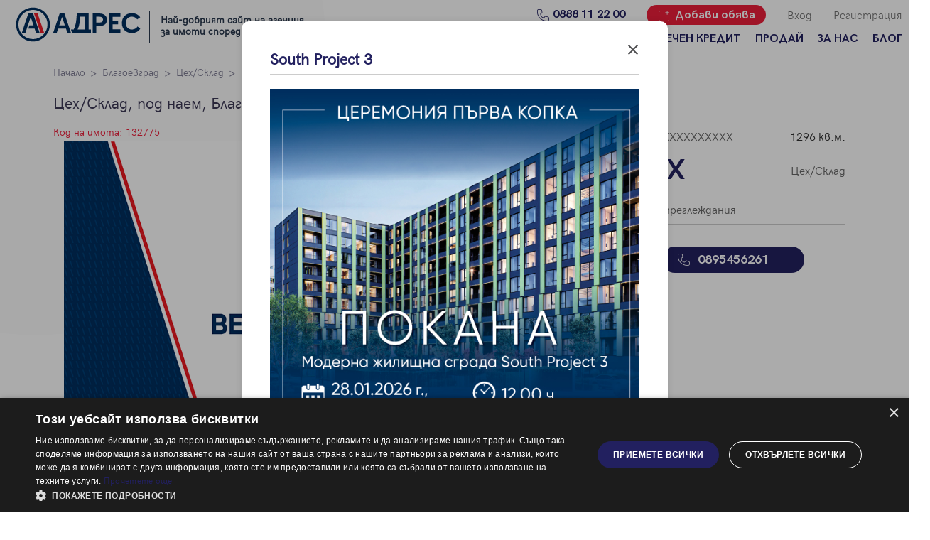

--- FILE ---
content_type: text/html; charset=UTF-8
request_url: https://address.bg/blagoevgrad-parva-promishlena-zona-ceh-sklad-offer132775
body_size: 12399
content:
<!DOCTYPE html>
<html lang="bg">

<head>
    <script type="text/javascript" charset="UTF-8" src="//cdn.cookie-script.com/s/4360c27fd7d25426a19cf8b508d0648b.js"></script>
            <!-- Google Tag Manager -->
        <script>(function(w,d,s,l,i){w[l]=w[l]||[];w[l].push({'gtm.start':
                    new Date().getTime(),event:'gtm.js'});var f=d.getElementsByTagName(s)[0],
                j=d.createElement(s),dl=l!='dataLayer'?'&l='+l:'';j.async=true;j.src=
                'https://www.googletagmanager.com/gtm.js?id='+i+dl;f.parentNode.insertBefore(j,f);
            })(window,document,'script','dataLayer','GTM-MG6SWS');</script>
        <!-- End Google Tag Manager -->

        <!-- Global site tag (gtag.js) - Google Ads: 1034006913 -->
        <script async src="https://www.googletagmanager.com/gtag/js?id=AW-1034006913"></script>
        <script>
            window.dataLayer = window.dataLayer || [];
            function gtag(){dataLayer.push(arguments);}
            gtag('js', new Date());

            gtag('config', 'AW-1034006913');
        </script>

        <script>
            //window.dataLayer = window.dataLayer || [];
                            window.dataLayer.push({'userCategory': 'not_registered'});
                    </script>
        <meta charset="UTF-8">
    <meta name="viewport" content="width=device-width, initial-scale=1.0">
    <link rel="manifest" href="https://address.bg/manifest.json" />
    <link rel="apple-touch-icon" href="https://address.bg/images/icons_pwa/icon-96x96.png"/>
    <meta name="theme-color" content="#F6F6F9" />
            <meta name="robots" content="index, follow">
                <title>Цех/Склад в Благоевград, Първа промишлена зона - код на имота: 132775</title>
        <meta name="description" content="Адрес недвижими имоти предлага Цех/Склад в Благоевград, Първа промишлена зона с код на имота: 132775. Обадете се или изпратете запитване за информация и оглед на избраният от Вас недвижим имот.">
        <link rel="canonical" href="https://address.bg/blagoevgrad-parva-promishlena-zona-ceh-sklad-offer132775">
        <meta name="facebook-domain-verification" content="1k27jlfynkb806n3lwpo5hhamvc77n" />
    <meta name="google-site-verification" content="bAjay6cdC5v8dUvPxCzTe3lyEMRCzHJFDxUJl8QSiQI" />
    	<meta property="og:title" content="Цех/Склад в Благоевград, Първа промишлена зона - код на имота: 132775">
	<meta property="og:description" content="Адрес недвижими имоти предлага Цех/Склад в Благоевград, Първа промишлена зона с код на имота: 132775. Обадете се или изпратете запитване за информация и оглед на избраният от Вас недвижим имот.">
	<meta property="og:type" content="addressrealestate:home">
	<meta property="og:url" content="https://address.bg/blagoevgrad-parva-promishlena-zona-ceh-sklad-offer132775" />
	<meta property="og:site_name" content="Адрес недвижими имоти">
			<meta property="og:image" content="https://address.bg/img/blank-sold.png">
		<meta property="og:image:width" content="764" />
		<meta property="og:image:height" content="510" />
		<meta name="twitter:image" content="https://address.bg/img/blank-sold.png" />
		<meta name="twitter:card" content="summary_large_image" />
	<meta name="twitter:site" content="@addressrealestate" />
	<meta name="twitter:creator" content="@addressrealestate" />
	<meta name="twitter:title" content="Цех/Склад в Благоевград, Първа промишлена зона - код на имота: 132775" />
	<meta name="twitter:description" content="Адрес недвижими имоти предлага Цех/Склад в Благоевград, Първа промишлена зона с код на имота: 132775. Обадете се или изпратете запитване за информация и оглед на избраният от Вас недвижим имот." />
    <link rel="icon" href="https://address.bg/images/favicon2.ico" sizes="16x16">
    <link rel="preload" href="https://address.bg/fonts/hkgrotesk-bold-webfont.woff2" as="font" crossorigin="anonymous">
    <link rel="preload" href="https://address.bg/fonts/hkgrotesk-light-webfont.woff2" as="font" crossorigin="anonymous">
    <link rel="preload" href="https://address.bg/fonts/hkgrotesk-regular-webfont.woff2" as="font" crossorigin="anonymous">
    <link rel="preload" href="https://address.bg/fonts/zwicon.ttf" as="font" crossorigin="anonymous">
    <link rel="preload" href="https://address.bg/js/libraries/slick/fonts/slick.woff" as="font" crossorigin="anonymous">
    
    
    
    
    
    
        
        
    
    <link rel="stylesheet" href="https://address.bg/js/libraries/intl-tel-input/css/intlTelInput.css">
    <link rel="stylesheet" href="https://address.bg/css/libraries.min.css">
    <link rel="stylesheet" href="/css/styles.css?id=0408bcaf1dbe02827195">
	















</head>


<body id="body">


    <div id="address-app"
        data-auth="false"
        data-user="{}"
    >
        <header class="standard">
	<a href="tel: 0888 11 22 00" class="button button-primary button-green phone fixed-phone"><span>0888 11 22 00</span></a>
	<div class="row">
		<div class="circle-wrapper">
			<div class="circle"></div>
		</div>
		<div class="menu-mobile">
			<i class="hamburger" id="open-menu-mobile">
			</i>
			<div id="menu-mobile-pop-up">
				<div class="overlay"></div>
				<div class="menu-mobile">
					<div class="row ai-center jc-sb">
						<i id="close-mobile-menu" class="close"></i>
						<img src="https://address.bg/images/Address-logo-small-positive.svg" alt="Адрес Недвижими имоти">
						<div></div>
					</div>
					<div class="menu-mobile-links">
						<div class="link"><div class="row ai-center jc-sb"><a href="/" class=""><h5 class="c-secondary bold">Начало</h5></a></div></div><div class="link"><div class="row ai-center jc-sb"><a href="/" class=""><h5 class="c-secondary bold">Купи</h5></a><div class="drop-down-arrow"></div></div><ul class="inner-menu"><li><a href="/">Намери имот</a></li><li><a href="/zashto-da-kupia-imot">Защо да купя имот с Адрес?</a></li></div><div class="link"><div class="row ai-center jc-sb"><a href="/projects" class=""><h5 class="c-secondary bold"><img src="/images/arrow-new-building.svg" style="margin-right: 5px; width: 16px; height: 12px">Ново строителство</h5></a><div class="drop-down-arrow"></div></div><ul class="inner-menu"><li><a href="/projects/sofia">Ново строителство София</a></li><li><a href="/projects/varna">Ново строителство Варна</a></li><li><a href="/projects/plovdiv">Ново строителство Пловдив</a></li><li><a href="/projects/burgas">Ново строителство Бургас</a></li><li><a href="/projects">Проекти ново строителство</a></li></div><div class="link"><div class="row ai-center jc-sb"><a href="/ipotechen-kredit" class=""><h5 class="c-secondary bold">Ипотечен кредит</h5></a></div></div><div class="link"><div class="row ai-center jc-sb"><a href="/dobavi/obyava" class=""><h5 class="c-secondary bold">Продай</h5></a><div class="drop-down-arrow"></div></div><ul class="inner-menu"><li><a href="/dobavi/obyava">Добави обява</a></li><li><a href="/zashto-da-prodam-imot">Защо да продам имот с Адрес?</a></li></div><div class="link"><div class="row ai-center jc-sb"><a href="/za-nas/ofisi" class=""><h5 class="c-secondary bold">За нас</h5></a><div class="drop-down-arrow"></div></div><ul class="inner-menu"><li><a href="/za-nas/ofisi">Наши офиси</a></li><li><a href="/za-nas/karieri">Кариери</a></li><li><a href="/koi-sme-nie">Кои сме ние?</a></li><li><a href="/za-nas/management">Мениджмънт</a></li><li><a href="/franchise">Франчайз</a></li><li><a href="/faq">Често задавани въпроси</a></li></div><div class="link"><div class="row ai-center jc-sb"><a href="/blog"><h5 class="c-secondary bold">Блог</h5></a><div class="drop-down-arrow"></div></div><ul class="inner-menu"><li><a href="/blog/za-prodavachi">За продавачи</a></li><li><a href="/blog/za-kupuvachi">За купувачи</a></li><li><a href="/blog/za-ipotechnite-krediti">Ипотечно кредитиране</a></li><li><a href="/blog/za-naemodateli">За наемодатели</a></li><li><a href="/blog/za-naemateli">За наематели</a></li><li><a href="/blog/analiz-na-pazara">Анализ на пазара</a></li><li><a href="/blog/novini">Новини</a></li></ul></div><hr><login-button-mobile></login-button-mobile><registration-button-mobile></registration-button-mobile> <div class="link add-offer"><a href="https://address.bg/dobavi/obyava"><h5>Добави обява</h5></a></div>
					</div>
				</div>
			</div>
		</div>
		<div class="logo-wrap">

            <div class="logo-holder">
                <a href="https://address.bg">
    
                    <div class="logo">
                        <img src="https://address.bg/images/logo_header.svg" alt="Адрес Недвижими имоти" width="200" height="49">
                    </div>
                </a>
                <div class="logo-award">Най-добрият сайт на агенция <br> за имоти според потребителите</div>
            </div>

		</div>
		<div class="menu-links">
			<div class="row jc-fe">
				<a href="tel:0888112200" class="desktop-only icon-menu"><i class="phone c-secondary"></i>
					<h5 class="c-secondary bold">0888 11 22 00</h5>
				</a>
				<a href="https://address.bg/dobavi/obyava" class="button button-primary icon-menu desktop-only property-sale-btn">
                    <i class="add-offer"></i>
                    <h5 class="">Добави обява</h5>
				</a>
								
					
				

                					<login-button></login-button>
					<registration-button></registration-button>
				
			</div>
			<div class="row nav-links desktop-only jc-fe">

				<div class="nav-item"><a href="/" class=""><h5 class="c-secondary bold">Начало</h5></a></div><div class="nav-item"><a href="/" class=""><h5 class="c-secondary bold">Купи</h5></a><div class="menu-dropdown"><div class="triangle"></div><ul class=""><li><a href="/">Намери имот</a></li><li><a href="/zashto-da-kupia-imot">Защо да купя имот с Адрес?</a></li></div></div><div class="nav-item"><a href="/projects" class=""><h5 class="c-secondary bold"><img src="/images/arrow-new-building.svg" style="margin-right: 5px; width: 16px; height: 12px">Ново строителство</h5></a><div class="menu-dropdown"><div class="triangle"></div><ul class=""><li><a href="/projects/sofia">Ново строителство София</a></li><li><a href="/projects/varna">Ново строителство Варна</a></li><li><a href="/projects/plovdiv">Ново строителство Пловдив</a></li><li><a href="/projects/burgas">Ново строителство Бургас</a></li><li><a href="/projects">Проекти ново строителство</a></li></div></div><div class="nav-item"><a href="/ipotechen-kredit" class=""><h5 class="c-secondary bold">Ипотечен кредит</h5></a></div><div class="nav-item"><a href="/dobavi/obyava" class=""><h5 class="c-secondary bold">Продай</h5></a><div class="menu-dropdown"><div class="triangle"></div><ul class=""><li><a href="/dobavi/obyava">Добави обява</a></li><li><a href="/zashto-da-prodam-imot">Защо да продам имот с Адрес?</a></li></div></div><div class="nav-item"><a href="/za-nas/ofisi" class=""><h5 class="c-secondary bold">За нас</h5></a><div class="menu-dropdown"><div class="triangle"></div><ul class=""><li><a href="/za-nas/ofisi">Наши офиси</a></li><li><a href="/za-nas/karieri">Кариери</a></li><li><a href="/koi-sme-nie">Кои сме ние?</a></li><li><a href="/za-nas/management">Мениджмънт</a></li><li><a href="/franchise">Франчайз</a></li><li><a href="/faq">Често задавани въпроси</a></li></div></div><div class="nav-item"><a href="/blog"><h5 class="c-secondary bold">Блог</h5></a><div class="menu-dropdown"><div class="triangle"></div><ul class=""><li><a href="/blog/za-prodavachi">За продавачи</a></li><li><a href="/blog/za-kupuvachi">За купувачи</a></li><li><a href="/blog/za-ipotechnite-krediti">Ипотечно кредитиране</a></li><li><a href="/blog/za-naemodateli">За наемодатели</a></li><li><a href="/blog/za-naemateli">За наематели</a></li><li><a href="/blog/analiz-na-pazara">Анализ на пазара</a></li><li><a href="/blog/novini">Новини</a></li></ul></div></div>

			</div>
		</div>


	</div>







</header>


        <flash-message message="" error=""></flash-message>





        <div class="wrapper-p15 mt-20">
		<div class="breadcrumbs">
			<ul>
				<li><a href="/">Начало</a></li>
														<li>
						<a href="rent/blagoevgrad/l301">Благоевград</a>
					</li>
								<li>
					<a href="rent/ceh-sklad/t28">Цех/Склад</a>
				</li>
									<li>
													<a href="rent/blagoevgrad-parva-promishlena-zona/l301q178">Първа промишлена зона</a>
						
					</li>
							</ul>
		</div>
	</div>

        	<div class="wrapper-p15 pos-rel">
		<div class="row mt-20 ">
			<h1 class="c-addit-d w-100-40">Цех/Склад, под наем, Благоевград, кв. Първа промишлена зона</h1>
		</div>

		<section class="relative">

			<div class="row-new mt-20  mb-20">
														<div class="col-sm-12 col-lg-8 col-md-12">
						<small class="offer-id">Код на имота: 132775</small>
						<div class="offer-img">
							<div class="wrapper-p15">
								<section class="gallery" >
									<div class="image">
										<img src="https://address.bg/images/blank_leased.png"
											 alt="Този имот генерира изключително голям интерес и вече е ОТДАДЕН"
											 title="Този имот генерира изключително голям интерес и вече е ОТДАДЕН"
											 loading="lazy"
										/>
									</div>
								</section>
							</div>
						</div>
					</div>
				
				<div class="col-sm-12 col-lg-4 col-md-12 absolute">
					<div id="fixed-side-info sticky-item" class="sticky-item">
						<div class="row jc-sb mt-5">
							<div class="left">
																<small class="gray-m fs-16">
																			XXXXX, XXXXXXXXXX
																	</small>
							</div>
							<div class="right">
								<small class="gray-d fs-16">1296 кв.м.</small>
							</div>
						</div>
						<div class="row jc-sb ai-center mt-15">
							<div class="left">
																	<small class="price fz-40">XXX</small>
																							</div>

							<div class="right">
								<small class="gray-m fs-16">Цех/Склад</small>
							</div>
						</div>

                        
						<!--<span class="old-price fs-16 mt-10">150 000</span>-->
						<div class="row jc-sb ai-center mt-20 pb-10 border-b">
							<div class="left">
								<small class="views gray-m fs-16">812 преглеждания</small>
							</div>
							<div class="right">
															</div>
						</div>
						
						<div class="row jc-cen ai-center border-t pt-10">
							






						</div>

                        <div class="row jc-cen ai-center pt-20">
                            <div class="col-12">
                                <div class="centered click-to-call-btn">
                                                                            <a href="tel:0895456261" class="button button-secondary bold call call-secondary m-0">0895456261</a>
                                                                    </div>
                            </div>
                        </div>

						
						
						

					</div>
				</div><!-- ./.absolute -->
			</div><!-- ./.row-new mt-20 mb-20 -->

			<div class=" col-sm-12 col-lg-8 col-md-12">

				<div class="accordeon mb-40 ">
					<div class="heading active">
						<h4>Описание</h4>
						<div class="arrow"></div>
					</div>
					<div class="content m-sm-15 m-md-15">
						<div class="row-new mb-15">
															<div class="col-sm-12 col-sm-12 col-md-6 col-lg-6">
									<p class="c-secondary">
										Площ:
										<span class="bold c-secondary">
									1296 кв.м.
								</span>
									</p>
								</div>
														<div class="col-sm-12 col-sm-12 col-md-6 col-lg-6">
								<p class="c-secondary">
									Тип Имот:
									<span class="bold c-secondary">
									Цех/Склад
								</span>
								</p>
							</div>
														
							
							
							
							
							
														
							
							
							
							
							
																						<div class="col-sm-12 col-sm-12 col-md-6 col-lg-6">
									<p class="c-secondary">
										Отопление:
										<span class="bold c-secondary">
																					Друго
																															</span>
									</p>
								</div>
													</div>
						<div class="description show-more">
							<p>
								Промишлена сграда, подходяща за производствен цех или склад с площ от 850кв. м., сутерен от 446 кв.м и прилежащ терен от 3800кв.м. Помещението се състои от производствено хале, офиси и санитарни възли. Възможност за паркиране. Намира се в Първа промишлена зона на Благоевград, в непосредствена близост до жп линия.


								
								
								
								<br><br>
								Обади се СЕГА и цитирай този код 132775.
							</p>
						</div>
													<br/>
							<p>Оферта от партньор на Адрес</p>
											</div>
				</div>

				
			<!--LOGGED IN USER-->
				<div class="red-box viewers m-sm-15 m-md-15">
					<i class="users"></i>
					<div class="viewers-description">
													<p> Наемателите  вече разглеждат този имот.</p>
											</div>
				</div>
				<div class="map-box  m-sm-15 m-md-15">
									</div>

				<div class="c-gray-m mt-20 text-right">
					<p>Локацията е приблизителна</p>
				</div>
				<a href="https://address.bg/rent/blagoevgrad-parva-promishlena-zona-cehsklad/l301q178t28" class="arrow mt-20 mb-40">Други имоти в тази локация</a>

				
					
					<div class="accordeon mb-40">
						<div class="heading active">
							<h4>Транспорт</h4>
							<div class="arrow"></div>
						</div>

													<div class="content m-sm-15 m-md-15 p-0">
								<div class="route">
									<auth-overlay></auth-overlay>
								</div>
							</div>
											</div>
				
									<div class="accordeon mb-40">
						<div class="heading active">
							<h4>Проверете маршрут</h4>
							<div class="arrow"></div>
						</div>

													<div class="content m-sm-15 m-md-15 p-0">
								<div class="route">
									<auth-overlay></auth-overlay>
								</div>
							</div>
											</div>
				








































													<div class="accordeon mt-40 " id="form-enquire">
						<div class="heading active">
							<h4>Изпратете запитване</h4>
							<div class="arrow"></div>
						</div>
						<div class="content m-sm-15 m-md-15">
							<div class="consultant-form"></div>
							<div class="row-new col-sm-12 col-md-12 jc-sb mb-20">
								<div class="col-sm-6 col-md-4 col-lg-4">
									<div class="relative">
										
                                        <img src="https://address.bg/storage/uploads/users/4007/1.jpg" alt="Христо Стойнев" class="round-4 col-12" width="320" height="320" style="height: auto" loading="lazy">




										


																			</div>

                                    								</div>
								<div class="col-sm-6 col-md-8 col-lg-8 ">
									<div>
										
										<p class="c-gray-d">Христо Стойнев</p>
										
										<p class="c-gray-m">Консултант</p>
										<p class=" mt-15 c-secondary">Контакти</p>

										<div class="row mt-5">
											<div>
												<a href="tel:0895456261" class="c-primary bold call">
													0895456261
												</a>
											</div>
										</div>

										<div class="row mt-15">
											<a href="https://www.facebook.com/AddressRealEstates/" class="facebook" target="_blank"></a>

											<a href="https://www.instagram.com/addressrealestate/" class="instagram" target="_blank"></a>

											<a href="https://www.linkedin.com/company/address-real-estate" class="linkedin" target="_blank"></a>
										</div>
										
									</div>
								</div>
							</div>
													</div>
					</div><!-- ./.broker -->
				
			</div><!-- ./.col-sm-12 col-lg-8 col-md-12 -->

		</section>

        
		
        

					<h2 class="c-addit-d">Подобни имоти</h2>
			<div class="offers-row row-new mt-20 mb-20 p-0 jc-sa">
									<div class="offer-card col-sm-12 col-sm-12 col-md-6 col-lg-3 ">
    <div class="img">
        <div class="offer-slider">
            <div class="image">
                <a href="https://address.bg/blagoevgrad-parva-promishlena-zona-ceh-sklad-offer468861" target="_blank">
                    <picture>
                        <source
                            type="image/webp"
                            srcset="https://address.bg/storage/uploads/offers/861/468861/370x200/1.webp"
                        ></source>
                        <img
                            src="https://address.bg/storage/uploads/offers/861/468861/370x200/1.jpg"
                            alt="Цех/Склад, Благоевград, Първа промишлена зона, 468861, Снимка 1"
                            title="Цех/Склад, Благоевград, Първа промишлена зона, 468861"
                            width="370"
                            height="200"
                            loading="lazy"
                        />
                    </picture>
                </a>
            </div>
                            <div class="image">
                    <a href="https://address.bg/blagoevgrad-parva-promishlena-zona-ceh-sklad-offer468861" target="_blank">
                        <picture>
                            <source
                                type="image/webp"
                                srcset="https://address.bg/storage/uploads/offers/861/468861/370x200/2.webp"
                            ></source>
                            <img data-lazy="https://address.bg/storage/uploads/offers/861/468861/370x200/2.jpg" class="slick-loading"
                                 alt="Цех/Склад, Благоевград, Първа промишлена зона, 468861, Снимка 2"
                                 title="Цех/Склад, Благоевград, Първа промишлена зона, 468861"
                                 width="370"
                                 height="200"
                                 loading="lazy"
                            >
                        </picture>
                    </a>
                </div>
                            <div class="image">
                    <a href="https://address.bg/blagoevgrad-parva-promishlena-zona-ceh-sklad-offer468861" target="_blank">
                        <picture>
                            <source
                                type="image/webp"
                                srcset="https://address.bg/storage/uploads/offers/861/468861/370x200/3.webp"
                            ></source>
                            <img data-lazy="https://address.bg/storage/uploads/offers/861/468861/370x200/3.jpg" class="slick-loading"
                                 alt="Цех/Склад, Благоевград, Първа промишлена зона, 468861, Снимка 3"
                                 title="Цех/Склад, Благоевград, Първа промишлена зона, 468861"
                                 width="370"
                                 height="200"
                                 loading="lazy"
                            >
                        </picture>
                    </a>
                </div>
                    </div>
        <div class="row jc-sb">
            <div class="label-box">
                                            </div>
            
            <save-to-favorites-button
                :offer="468861"
                :is-favorite="null"
                target="https://address.bg/profile/favorite-offer"
                :is-small="true"
            ></save-to-favorites-button>
        </div>

        
    </div>

    <div class="content">
                <a href="https://address.bg/blagoevgrad-parva-promishlena-zona-ceh-sklad-offer468861">
            <div class="row jc-sb mt-5">
                <div class="mw-75">
                                        <h3 class="gray-m offer-title">Благоевград, Първа промишлена зона</h3>
                </div>
                <div class="right">
                                            <small class="gray-d">380 кв.м.</small>
                                    </div>
            </div>
            <div class="row jc-sb ai-center mt-5">
                <div class="left">
                                            <small class="price">
                            
                                                            990
                                                    </small>
                                                            </div>

                <div class="right">
                    <small class="gray-m">Цех/Склад</small>
                </div>
            </div>
                    </a>
            </div>

</div>
									<div class="offer-card col-sm-12 col-sm-12 col-md-6 col-lg-3 ">
    <div class="img">
        <div class="offer-slider">
            <div class="image">
                <a href="https://address.bg/blagoevgrad-parva-promishlena-zona-ceh-sklad-offer647853" target="_blank">
                    <picture>
                        <source
                            type="image/webp"
                            srcset="https://via.placeholder.com/370x200"
                        ></source>
                        <img
                            src="https://via.placeholder.com/370x200"
                            alt="Цех/Склад, Благоевград, Първа промишлена зона, 647853, Снимка 1"
                            title="Цех/Склад, Благоевград, Първа промишлена зона, 647853"
                            width="370"
                            height="200"
                            loading="lazy"
                        />
                    </picture>
                </a>
            </div>
                    </div>
        <div class="row jc-sb">
            <div class="label-box">
                                            </div>
            
            <save-to-favorites-button
                :offer="647853"
                :is-favorite="null"
                target="https://address.bg/profile/favorite-offer"
                :is-small="true"
            ></save-to-favorites-button>
        </div>

        
    </div>

    <div class="content">
                <a href="https://address.bg/blagoevgrad-parva-promishlena-zona-ceh-sklad-offer647853">
            <div class="row jc-sb mt-5">
                <div class="mw-75">
                                        <h3 class="gray-m offer-title">Благоевград, Първа промишлена зона</h3>
                </div>
                <div class="right">
                                            <small class="gray-d">550 кв.м.</small>
                                    </div>
            </div>
            <div class="row jc-sb ai-center mt-5">
                <div class="left">
                                            <small class="price">
                            
                                                            1
                                                    </small>
                                                            </div>

                <div class="right">
                    <small class="gray-m">Цех/Склад</small>
                </div>
            </div>
                    </a>
            </div>

</div>
									<div class="offer-card col-sm-12 col-sm-12 col-md-6 col-lg-3 ">
    <div class="img">
        <div class="offer-slider">
            <div class="image">
                <a href="https://address.bg/blagoevgrad-parva-promishlena-zona-ceh-sklad-offer444721" target="_blank">
                    <picture>
                        <source
                            type="image/webp"
                            srcset="https://via.placeholder.com/370x200"
                        ></source>
                        <img
                            src="https://via.placeholder.com/370x200"
                            alt="Цех/Склад, Благоевград, Първа промишлена зона, 444721, Снимка 1"
                            title="Цех/Склад, Благоевград, Първа промишлена зона, 444721"
                            width="370"
                            height="200"
                            loading="lazy"
                        />
                    </picture>
                </a>
            </div>
                    </div>
        <div class="row jc-sb">
            <div class="label-box">
                                            </div>
            
            <save-to-favorites-button
                :offer="444721"
                :is-favorite="null"
                target="https://address.bg/profile/favorite-offer"
                :is-small="true"
            ></save-to-favorites-button>
        </div>

        
    </div>

    <div class="content">
                <a href="https://address.bg/blagoevgrad-parva-promishlena-zona-ceh-sklad-offer444721">
            <div class="row jc-sb mt-5">
                <div class="mw-75">
                                        <h3 class="gray-m offer-title">Благоевград, Първа промишлена зона</h3>
                </div>
                <div class="right">
                                            <small class="gray-d">700 кв.м.</small>
                                    </div>
            </div>
            <div class="row jc-sb ai-center mt-5">
                <div class="left">
                                            <small class="price">
                            
                                                            1 503
                                                    </small>
                                                            </div>

                <div class="right">
                    <small class="gray-m">Цех/Склад</small>
                </div>
            </div>
                    </a>
            </div>

</div>
									<div class="offer-card col-sm-12 col-sm-12 col-md-6 col-lg-3 ">
    <div class="img">
        <div class="offer-slider">
            <div class="image">
                <a href="https://address.bg/blagoevgrad-parva-promishlena-zona-ceh-sklad-offer476268" target="_blank">
                    <picture>
                        <source
                            type="image/webp"
                            srcset="https://address.bg/storage/uploads/offers/268/476268/370x200/1.webp"
                        ></source>
                        <img
                            src="https://address.bg/storage/uploads/offers/268/476268/370x200/1.jpg"
                            alt="Цех/Склад, Благоевград, Първа промишлена зона, 476268, Снимка 1"
                            title="Цех/Склад, Благоевград, Първа промишлена зона, 476268"
                            width="370"
                            height="200"
                            loading="lazy"
                        />
                    </picture>
                </a>
            </div>
                            <div class="image">
                    <a href="https://address.bg/blagoevgrad-parva-promishlena-zona-ceh-sklad-offer476268" target="_blank">
                        <picture>
                            <source
                                type="image/webp"
                                srcset="https://address.bg/storage/uploads/offers/268/476268/370x200/2.webp"
                            ></source>
                            <img data-lazy="https://address.bg/storage/uploads/offers/268/476268/370x200/2.jpg" class="slick-loading"
                                 alt="Цех/Склад, Благоевград, Първа промишлена зона, 476268, Снимка 2"
                                 title="Цех/Склад, Благоевград, Първа промишлена зона, 476268"
                                 width="370"
                                 height="200"
                                 loading="lazy"
                            >
                        </picture>
                    </a>
                </div>
                            <div class="image">
                    <a href="https://address.bg/blagoevgrad-parva-promishlena-zona-ceh-sklad-offer476268" target="_blank">
                        <picture>
                            <source
                                type="image/webp"
                                srcset="https://address.bg/storage/uploads/offers/268/476268/370x200/3.webp"
                            ></source>
                            <img data-lazy="https://address.bg/storage/uploads/offers/268/476268/370x200/3.jpg" class="slick-loading"
                                 alt="Цех/Склад, Благоевград, Първа промишлена зона, 476268, Снимка 3"
                                 title="Цех/Склад, Благоевград, Първа промишлена зона, 476268"
                                 width="370"
                                 height="200"
                                 loading="lazy"
                            >
                        </picture>
                    </a>
                </div>
                    </div>
        <div class="row jc-sb">
            <div class="label-box">
                                            </div>
            
            <save-to-favorites-button
                :offer="476268"
                :is-favorite="null"
                target="https://address.bg/profile/favorite-offer"
                :is-small="true"
            ></save-to-favorites-button>
        </div>

        
    </div>

    <div class="content">
                <a href="https://address.bg/blagoevgrad-parva-promishlena-zona-ceh-sklad-offer476268">
            <div class="row jc-sb mt-5">
                <div class="mw-75">
                                        <h3 class="gray-m offer-title">Благоевград, Първа промишлена зона</h3>
                </div>
                <div class="right">
                                            <small class="gray-d">2433 кв.м.</small>
                                    </div>
            </div>
            <div class="row jc-sb ai-center mt-5">
                <div class="left">
                                            <small class="price">
                            
                                                            XXX
                                                    </small>
                                                    <div class="c-secondary regular">Цена по запитване</div>
                                                            </div>

                <div class="right">
                    <small class="gray-m">Цех/Склад</small>
                </div>
            </div>
                    </a>
            </div>

</div>
							</div>
		        		<a href="#form-enquire" class="button button-green m-0 enquire fixed-enquire" style="color: white">Заяви оглед</a>
	</div>

    
    


    <div id="registrationModalHolder"></div>

    <section class="modal modal-success ">
        <div class="modal-wrapper p-40">
            <div class="modal-header">
                <h2>Успех!</h2>
                <div class="modal-close modal-close-custom" style="top: 0; right: 0">
                    <div class="bar1"></div>
                    <div class="bar2"></div>
                </div>
            </div>
            <div class="modal-content">
                <div class="modal-content-description">
                    <p>
                        Благодарим ви! Проверете имейл адрес си, за да активирате регистрацията.
                    </p>
                </div>
            </div>
        </div>
    </section>

    <section class="modal modal-mona ">
        <div class="modal-wrapper p-40">
            <div class="modal-header">
                <h2>Успех!</h2>
                <div class="modal-close modal-close-custom" style="top: 0; right: 0">
                    <div class="bar1"></div>
                    <div class="bar2"></div>
                </div>
            </div>
            <div class="modal-content">
                <div class="modal-content-description">
                    <p>
                        Благодарим ви! Очаквайте скоро да се свържем с вас!
                    </p>
                </div>
            </div>
        </div>
    </section>

    <div class="modal-overlay d-none"></div>

    <div id="testimonialModalHolder"></div>

        <footer class="bg-secondary pt-30">

	<div class="wrapper-p15">
		<div class="row-new">
			<div class="col-sm-6 col-md-6 col-lg-6 flex-g-1">

				<img src="https://address.bg/images/logo_footer.svg" alt="Адрес Недвижими имоти" class="address-logo-footer" width="200" height="49" loading="lazy">
			</div>
			<div class="col-sm-6 col-md-6 col-lg-6 flex-g-1">
				<div class="row footer-social-icons">
					<p class="c-white">Свържете се с нас:</p>
																																	<a href="http://www.facebook.com/pages/%D0%90%D0%94%D0%A0%D0%95%D0%A1-%D0%BD%D0%B5%D0%B4%D0%B2%D0%B8%D0%B6%D0%B8%D0%BC%D0%B8-%D0%B8%D0%BC%D0%BE%D1%82%D0%B8/48425159838" class="mr-20">
									<img src="https://address.bg/storage/uploads/social-networks/236.png?1768636052" alt="facebook" width="28" height="28">
								</a>
																																																							<a href="https://www.linkedin.com/company/address-real-estate" class="mr-20">
									<img src="https://address.bg/storage/uploads/social-networks/237.png?1768636052" alt="linkedin" width="28" height="28">
								</a>
																																			<a href="https://www.instagram.com/addressrealestate" class="">
									<img src="https://address.bg/storage/uploads/social-networks/238.png?1768636052" alt="instagram" width="28" height="28">
								</a>
																						</div>
			</div>
		</div>
		<div class="row-new mt-30 mb-30">
			<div class="col-sm-12 col-md-4 col-lg-3">
				<p class="c-white">Централен офис:<br>
					АДРЕС Недвижими имоти АД<br>
					София - 1000, пл. Света Неделя 4, ет. 6<br>
					ЕИК: 130520890<br>
					Е-mail: <a href="/cdn-cgi/l/email-protection#1f7e7b7b6d7a6c6c5f7e7b7b6d7a6c6c317d78" target="_blank" class="click-to-call-footer"><span class="__cf_email__" data-cfemail="2c4d48485e495f5f6c4d48485e495f5f024e4b">[email&#160;protected]</span></a><br>
					Телефон: <a href="tel:+359888112200" class="click-to-call-footer">0888 11 22 00</a>
				</p>
			</div>
			<div class="col-sm-12 col-md-4 col-lg-6">
				<div class="row jc-sb">
																						<a href="/" class="c-white col-lg-6 col-md-12 col-sm-12 p-0">
								Начало
							</a>
																								<a href="/rent" class="c-white col-lg-6 col-md-12 col-sm-12 p-0">
								Наеми
							</a>
																								<a href="/zashto-da-kupia-imot" class="c-white col-lg-6 col-md-12 col-sm-12 p-0">
								Защо да купя имот с Адрес?
							</a>
																								<a href="/zashto-da-naema-imot" class="c-white col-lg-6 col-md-12 col-sm-12 p-0">
								Защо да наема имот с Адрес?
							</a>
																								<a href="/projects/sofia" class="c-white col-lg-6 col-md-12 col-sm-12 p-0">
								Ново строителство София
							</a>
																								<a href="/projects/varna" class="c-white col-lg-6 col-md-12 col-sm-12 p-0">
								Ново строителство Варна
							</a>
																								<a href="/projects/plovdiv" class="c-white col-lg-6 col-md-12 col-sm-12 p-0">
								Ново строителство Пловдив
							</a>
																								<a href="/projects/burgas" class="c-white col-lg-6 col-md-12 col-sm-12 p-0">
								Ново строителство Бургас
							</a>
																								<a href="/zashto-da-prodam-imot" class="c-white col-lg-6 col-md-12 col-sm-12 p-0">
								Защо да продам имот с Адрес?
							</a>
																								<a href="/zashto-da-otdam-imot" class="c-white col-lg-6 col-md-12 col-sm-12 p-0">
								Защо да отдам имот с Адрес?
							</a>
																								<a href="/za-nas/ofisi" class="c-white col-lg-6 col-md-12 col-sm-12 p-0">
								Наши офиси
							</a>
																								<a href="/za-nas/karieri" class="c-white col-lg-6 col-md-12 col-sm-12 p-0">
								Кариери
							</a>
																								<a href="/koi-sme-nie" class="c-white col-lg-6 col-md-12 col-sm-12 p-0">
								Кои сме ние?
							</a>
																								<a href="/franchise" class="c-white col-lg-6 col-md-12 col-sm-12 p-0">
								Франчайз
							</a>
																								<a href="/blog" class="c-white col-lg-6 col-md-12 col-sm-12 p-0">
								Блог
							</a>
																			</div>
			</div>
			<div class="col-lg-3 col-sm-12 col-md-4 mailchimp">
				<h5 class="c-white">
					Искаш ли да получаваш актуална информация за пазара на недвижими имоти?
				</h5>
				<bulletin-form
					target="https://address.bg/services/bulletin/subscribe"
				></bulletin-form>
			</div>
		</div>
	</div>


	<div class="wrapper-p15 accordeon mb-0">
				<div class="heading active">
			<h4 class="c-white">Най-популярни търсения:</h4>
			<div class="arrow c-white"></div>
		</div>
		<div class="content bg-secondary c-white p-0 pb-15" style="display: none;">
			<div class="row-new">
														<div class="col-sm-12 col-md-6 col-lg-3 mt-20">
						<a href="/sale/sofia/l4451" class="d-block">
							<h5 class="c-white col-sm-12">
								София
							</h5>
						</a>
													
								
							
							<a href="/sale/sofia/l4451" title="Недвижими имоти в София" class="col-sm-12 c-white">
								Недвижими имоти в София
							</a>
													
								
							
							<a href="/sale/sofia-dvustaen-apartament/l4451t4" title="Двустайни апартаменти в София" class="col-sm-12 c-white">
								Двустайни апартаменти в София
							</a>
													
								
							
							<a href="/sale/sofia-tristaen-apartament/l4451t3" title="Тристайни апартаменти в София" class="col-sm-12 c-white">
								Тристайни апартаменти в София
							</a>
													
								
							
							<a href="/sale/sofia-ednostaen-apartament/l4451t5" title="Едностайни апартаменти в София" class="col-sm-12 c-white">
								Едностайни апартаменти в София
							</a>
													
								
							
							<a href="/sale/sofia-mnogostaen-apartament/l4451t2" title="Многостайни апартаменти в София" class="col-sm-12 c-white">
								Многостайни апартаменти в София
							</a>
													
								
							
							<a href="/sale/sofia-kashtavila/l4451t15" title="Къщи в София" class="col-sm-12 c-white">
								Къщи в София
							</a>
													
								
							
							<a href="/rent/sofia-magazin/l4451t16" title="Магазини под наем в София" class="col-sm-12 c-white">
								Магазини под наем в София
							</a>
													
								
							
							<a href="/rent/sofia-ofis/l4451t8" title="Офиси под наем в София" class="col-sm-12 c-white">
								Офиси под наем в София
							</a>
													
								
							
							<a href="/sale/sofia-parcelteren/l4451t6" title="Парцели и терени в София" class="col-sm-12 c-white">
								Парцели и терени в София
							</a>
											</div>
														<div class="col-sm-12 col-md-6 col-lg-3 mt-20">
						<a href="/sale/varna/l659" class="d-block">
							<h5 class="c-white col-sm-12">
								Варна
							</h5>
						</a>
													
								
							
							<a href="/sale/varna/l659" title="Недвижими имоти във Варна" class="col-sm-12 c-white">
								Недвижими имоти във Варна
							</a>
													
								
							
							<a href="/sale/varna-dvustaen-apartament/l659t4" title="Двустайни апартаменти във Варна" class="col-sm-12 c-white">
								Двустайни апартаменти във Варна
							</a>
													
								
							
							<a href="/sale/varna-tristaen-apartament/l659t3" title="Тристайни апартаменти във Варна" class="col-sm-12 c-white">
								Тристайни апартаменти във Варна
							</a>
													
								
							
							<a href="/sale/varna-ednostaen-apartament/l659t5" title="Едностайни апартаменти във Варна" class="col-sm-12 c-white">
								Едностайни апартаменти във Варна
							</a>
													
								
							
							<a href="/rent/varna/l659" title="Апартаменти и имоти под наем Варна" class="col-sm-12 c-white">
								Апартаменти и имоти под наем Варна
							</a>
													
								
							
							<a href="/sale/varna-kashtavila/l659t15" title="Къщи във Варна" class="col-sm-12 c-white">
								Къщи във Варна
							</a>
													
								
							
							<a href="/rent/varna-ofis/l659t8" title="Офиси под наем във Варна" class="col-sm-12 c-white">
								Офиси под наем във Варна
							</a>
													
								
							
							<a href="/rent/varna-magazin/l659t16" title="Магазини под наем във Варна" class="col-sm-12 c-white">
								Магазини под наем във Варна
							</a>
											</div>
														<div class="col-sm-12 col-md-6 col-lg-3 mt-20">
						<a href="/sale/plovdiv/l3654" class="d-block">
							<h5 class="c-white col-sm-12">
								Пловдив
							</h5>
						</a>
													
								
							
							<a href="/sale/plovdiv/l3654" title="Недвижими имоти в Пловдив" class="col-sm-12 c-white">
								Недвижими имоти в Пловдив
							</a>
													
								
							
							<a href="/sale/plovdiv-dvustaen-apartament/l3654t4" title="Двустайни апартаменти в Пловдив" class="col-sm-12 c-white">
								Двустайни апартаменти в Пловдив
							</a>
													
								
							
							<a href="/sale/plovdiv-tristaen-apartament/l3654t3" title="Тристайни апартаменти в Пловдив" class="col-sm-12 c-white">
								Тристайни апартаменти в Пловдив
							</a>
													
								
							
							<a href="/sale/plovdiv-ednostaen-apartament/l3654t5" title="Едностайни апартаменти в Пловдив" class="col-sm-12 c-white">
								Едностайни апартаменти в Пловдив
							</a>
													
								
							
							<a href="/sale/plovdiv-kashtavila/l3654t15" title="Къщи в Пловдив" class="col-sm-12 c-white">
								Къщи в Пловдив
							</a>
													
								
							
							<a href="/rent/plovdiv/l3654" title="Апартаменти и имоти под наем в Пловдив" class="col-sm-12 c-white">
								Апартаменти и имоти под наем в Пловдив
							</a>
													
								
							
							<a href="/rent/plovdiv-ofis/l3654t8" title="Офиси под наем в Пловдив" class="col-sm-12 c-white">
								Офиси под наем в Пловдив
							</a>
													
								
							
							<a href="/rent/plovdiv-magazin/l3654t16" title="Магазини под наем в Пловдив" class="col-sm-12 c-white">
								Магазини под наем в Пловдив
							</a>
											</div>
														<div class="col-sm-12 col-md-6 col-lg-3 mt-20">
						<a href="/sale/burgas/l572" class="d-block">
							<h5 class="c-white col-sm-12">
								Бургас
							</h5>
						</a>
													
								
							
							<a href="/sale/burgas/l572" title="Недвижими имоти в Бургас" class="col-sm-12 c-white">
								Недвижими имоти в Бургас
							</a>
													
								
							
							<a href="/sale/burgas-dvustaen-apartament/l572t4" title="Двустайни апартаменти в Бургас" class="col-sm-12 c-white">
								Двустайни апартаменти в Бургас
							</a>
													
								
							
							<a href="/sale/burgas-tristaen-apartament/l572t3" title="Тристайни апартаменти в Бургас" class="col-sm-12 c-white">
								Тристайни апартаменти в Бургас
							</a>
													
								
							
							<a href="/sale/burgas-ednostaen-apartament/l572t5" title="Едностайни апартаменти в Бургас" class="col-sm-12 c-white">
								Едностайни апартаменти в Бургас
							</a>
													
								
							
							<a href="/sale/burgas-kashtavila/l572t15" title="Къщи в Бургас" class="col-sm-12 c-white">
								Къщи в Бургас
							</a>
													
								
							
							<a href="/rent/burgas-ofis/l572t8" title="Офиси под наем в Бургас" class="col-sm-12 c-white">
								Офиси под наем в Бургас
							</a>
													
								
							
							<a href="/rent/burgas/l572" title="Апартаменти и имоти под наем в Бургас" class="col-sm-12 c-white">
								Апартаменти и имоти под наем в Бургас
							</a>
													
								
							
							<a href="/rent/burgas-magazin/l572t16" title="Магазини под наем в Бургас" class="col-sm-12 c-white">
								Магазини под наем в Бургас
							</a>
											</div>
														<div class="col-sm-12 col-md-6 col-lg-3 mt-20">
						<a href="/sale/stara-zagora/l4516" class="d-block">
							<h5 class="c-white col-sm-12">
								Стара Загора
							</h5>
						</a>
													
								
							
							<a href="/sale/stara-zagora/l4516" title="Недвижими имоти в Стара Загора" class="col-sm-12 c-white">
								Недвижими имоти в Стара Загора
							</a>
													
								
							
							<a href="/sale/stara-zagora-dvustaen-apartament/l4516t4" title="Двустайни апартаменти в Стара Загора" class="col-sm-12 c-white">
								Двустайни апартаменти в Стара Загора
							</a>
													
								
							
							<a href="/sale/stara-zagora-tristaen-apartament/l4516t3" title="Тристайни апартаменти в Стара Загора" class="col-sm-12 c-white">
								Тристайни апартаменти в Стара Загора
							</a>
													
								
							
							<a href="/sale/stara-zagora-ednostaen-apartament/l4516t5" title="Едностайни апартаменти в Стара Загора" class="col-sm-12 c-white">
								Едностайни апартаменти в Стара Загора
							</a>
													
								
							
							<a href="/sale/stara-zagora-kashtavila/l4516t15" title="Къщи в Стара Загора" class="col-sm-12 c-white">
								Къщи в Стара Загора
							</a>
													
								
							
							<a href="/rent/stara-zagora-ofis/l4516t8" title="Офиси под наем в Стара Загора" class="col-sm-12 c-white">
								Офиси под наем в Стара Загора
							</a>
													
								
							
							<a href="/rent/stara-zagora-magazin/l4516t16" title="Магазини под наем в Стара Загора" class="col-sm-12 c-white">
								Магазини под наем в Стара Загора
							</a>
													
								
							
							<a href="/rent/stara-zagora/l4516" title="Апартаменти и имоти под наем в Стара Загора" class="col-sm-12 c-white">
								Апартаменти и имоти под наем в Стара Загора
							</a>
											</div>
														<div class="col-sm-12 col-md-6 col-lg-3 mt-20">
						<a href="/sale/veliko-tarnovo/l686" class="d-block">
							<h5 class="c-white col-sm-12">
								Велико Търново
							</h5>
						</a>
													
								
							
							<a href="/sale/veliko-tarnovo/l686" title="Недвижими имоти във Велико Търново" class="col-sm-12 c-white">
								Недвижими имоти във Велико Търново
							</a>
													
								
							
							<a href="/sale/veliko-tarnovo-dvustaen-apartament/l686t4" title="Двустайни апартаменти във Велико Търново" class="col-sm-12 c-white">
								Двустайни апартаменти във Велико Търново
							</a>
													
								
							
							<a href="/sale/veliko-tarnovo-tristaen-apartament/l686t3" title="Тристайни апартаменти във Велико Търново" class="col-sm-12 c-white">
								Тристайни апартаменти във Велико Търново
							</a>
													
								
							
							<a href="/sale/veliko-tarnovo-mnogostaen-apartament/l686t2" title="Многостайни апартаменти във Велико Търново" class="col-sm-12 c-white">
								Многостайни апартаменти във Велико Търново
							</a>
													
								
							
							<a href="/sale/veliko-tarnovo-kashtavila/l686t15" title="Къщи във Велико Търново" class="col-sm-12 c-white">
								Къщи във Велико Търново
							</a>
													
								
							
							<a href="/rent/veliko-tarnovo/l686" title="Апартаменти и имоти под наем във Велико Търново" class="col-sm-12 c-white">
								Апартаменти и имоти под наем във Велико Търново
							</a>
													
								
							
							<a href="/rent/veliko-tarnovo-ofis/l686t8" title="Офиси под наем във Велико Търново" class="col-sm-12 c-white">
								Офиси под наем във Велико Търново
							</a>
											</div>
														<div class="col-sm-12 col-md-6 col-lg-3 mt-20">
						<a href="/sale/pleven/l3647" class="d-block">
							<h5 class="c-white col-sm-12">
								Плевен
							</h5>
						</a>
													
								
							
							<a href="/sale/pleven/l3647" title="Недвижими имоти в Плевен" class="col-sm-12 c-white">
								Недвижими имоти в Плевен
							</a>
													
								
							
							<a href="/sale/pleven-dvustaen-apartament/l3647t4" title="Двустайни апартаменти в Плевен" class="col-sm-12 c-white">
								Двустайни апартаменти в Плевен
							</a>
													
								
							
							<a href="/sale/pleven-tristaen-apartament/l3647t3" title="Тристайни апартаменти в Плевен" class="col-sm-12 c-white">
								Тристайни апартаменти в Плевен
							</a>
													
								
							
							<a href="/sale/pleven-ednostaen-apartament/l3647t5" title="Едностайни апартаменти в Плевен" class="col-sm-12 c-white">
								Едностайни апартаменти в Плевен
							</a>
													
								
							
							<a href="/sale/pleven-kashtavila/l3647t15" title="Къщи в Плевен" class="col-sm-12 c-white">
								Къщи в Плевен
							</a>
													
								
							
							<a href="/rent/pleven/l3647" title="Апартаменти и имоти под наем в Плевен" class="col-sm-12 c-white">
								Апартаменти и имоти под наем в Плевен
							</a>
													
								
							
							<a href="/rent/pleven-magazin/l3647t16" title="Магазини под наем в Плевен" class="col-sm-12 c-white">
								Магазини под наем в Плевен
							</a>
													
								
							
							<a href="/sale/pleven-ofis/l3647t8" title="Офиси в Плевен" class="col-sm-12 c-white">
								Офиси в Плевен
							</a>
													
								
							
							<a href="/sale/pleven-parcelteren/l3647t6" title="Парцели и терени в Плевен" class="col-sm-12 c-white">
								Парцели и терени в Плевен
							</a>
											</div>
														<div class="col-sm-12 col-md-6 col-lg-3 mt-20">
						<a href="/sale/yambol/l5294" class="d-block">
							<h5 class="c-white col-sm-12">
								Ямбол
							</h5>
						</a>
													
								
							
							<a href="/sale/yambol/l5294" title="Недвижими имоти в Ямбол" class="col-sm-12 c-white">
								Недвижими имоти в Ямбол
							</a>
													
								
							
							<a href="/sale/yambol-dvustaen-apartament/l5294t4" title="Двустайни апартаменти в Ямбол" class="col-sm-12 c-white">
								Двустайни апартаменти в Ямбол
							</a>
													
								
							
							<a href="/sale/yambol-tristaen-apartament/l5294t3" title="Тристайни апартаменти в Ямбол" class="col-sm-12 c-white">
								Тристайни апартаменти в Ямбол
							</a>
													
								
							
							<a href="/sale/yambol-ednostaen-apartament/l5294t5" title="Едностайни апартаменти в Ямбол" class="col-sm-12 c-white">
								Едностайни апартаменти в Ямбол
							</a>
													
								
							
							<a href="/sale/yambol-kashtavila/l5294t15" title="Къщи в Ямбол" class="col-sm-12 c-white">
								Къщи в Ямбол
							</a>
													
								
							
							<a href="/rent/yambol/l5294" title="Апартаменти и имоти под наем в Ямбол" class="col-sm-12 c-white">
								Апартаменти и имоти под наем в Ямбол
							</a>
													
								
							
							<a href="/rent/yambol-ofis/l5294t8" title="Офиси под наем в Ямбол" class="col-sm-12 c-white">
								Офиси под наем в Ямбол
							</a>
													
								
							
							<a href="/rent/yambol-magazin/l5294t16" title="Магазини под наем в Ямбол" class="col-sm-12 c-white">
								Магазини под наем в Ямбол
							</a>
													
								
							
							<a href="/sale/yambol-parcelteren/l5294t6" title="Парцели и терени в Ямбол" class="col-sm-12 c-white">
								Парцели и терени в Ямбол
							</a>
											</div>
								<div class="col-sm-12 col-md-6 col-lg-3 mt-20">
					<h5 class="c-white col-sm-12">
						<a href="https://address.bg/quick-links" class="c-white">Всички търсения</a>
					</h5>
				</div>
			</div>

		</div>
			</div>
	<div class="wrapper-p15 footer-bottom">
		<div class="row jc-cen pt-20 mb-15 btop-1-s-w">
			<a href="/terms-of-use" class="c-white mt-0">
				Общи условия
			</a>
            <a href="/cookie-policy" class="c-white mt-0">
                Политика за "бисквитки"
            </a>
			<a href="/privacy-policy" class="c-white mt-0">
				Политики за поверителност
			</a>
			<a href="/quality-policy.pdf" class="c-white mt-0" target="_blank">
				Политика по качеството
			</a>
            <a href="/podavane-na-signali-po-reda-na-zzlpspoin" class="c-white mt-0" target="_blank">
                Информация по ЗЗЛПСПООИН
            </a>
		</div>
		<p class="centered c-gray-l pb-20">
			© 2026 Адрес, All rights reserved. Website by <a href="https://kipo.bg" target="_blank">Kipo</a> &amp; VJSoft
		</p>
	</div>
</footer>

        <div id="eventModalHolder"></div>

        <modal-component></modal-component>
    </div>

    
        
        

            

            

            

            
            
        
        
        
    
    <script data-cfasync="false" src="/cdn-cgi/scripts/5c5dd728/cloudflare-static/email-decode.min.js"></script><script src="https://code.jquery.com/jquery-3.4.1.min.js"
        integrity="sha256-CSXorXvZcTkaix6Yvo6HppcZGetbYMGWSFlBw8HfCJo=" crossorigin="anonymous"></script>
    <script src="https://address.bg/js/libraries/myCustomScrollbar/jquery.mCustomScrollbar.concat.min.js"></script>
    
    <script src="https://cdnjs.cloudflare.com/ajax/libs/noUiSlider/14.0.3/nouislider.min.js"></script>
    <script src="https://cdnjs.cloudflare.com/ajax/libs/wnumb/1.2.0/wNumb.min.js"></script>
    <script src="/js/scripts.js?id=47ff6069a342b6c30482"></script>
    <script src="https://accounts.google.com/gsi/client" async defer></script>
    <script src="https://cdn.jsdelivr.net/npm/js-cookie@3.0.1/dist/js.cookie.min.js"r></script>
    <script src="https://address.bg/js/libraries/intl-tel-input/js/intlTelInput.js"></script>

    <script>
        window.onload = function () {
            google.accounts.id.initialize({
                client_id: '1022851832342-duc7o3v7naf238297emut80st3rohnp1.apps.googleusercontent.com',
                cancel_on_tap_outside: false,
                callback: handleOnetapResponse
            });
                        google.accounts.id.prompt();
                    }

        handleOnetapResponse = (response) => {

            //console.log(response)
            $.ajax({
                type: 'POST',
                url: "https://address.bg/auth/googleOneTab/verification",
                data: {
                    credential : response.credential,
                    _token : "uqpK2qNGavg5exFspgl7VhBIVeXjaC6xECoLSE63"
                },
                success: function (data) {

                    window.location.href = 'https://address.bg'
                },
                error: function (xhr, textStatus, thrownError) {
                }
            });
        }

    </script>
    <script async type="text/javascript" src="https://releva.ai/sdk/v0/js/releva-sdk-js.min.js" onload="document.dispatchEvent(new Event('relevaSdkLoaded'));"></script>

    		
	<script src="https://address.bg/js/libraries/slick/slick.min.js"></script>
	<script src="https://cdnjs.cloudflare.com/ajax/libs/magnific-popup.js/1.1.0/jquery.magnific-popup.min.js"></script>
	<script src="https://address.bg/js/libraries/slick-kit/sticky-kit.min.js"></script>

	<script type="text/javascript">
        $(document).ready(function () {

            $(".testimonial-link").click(function (){

                $.ajax({
                    type: 'GET',
                    url: "https://address.bg/profile/4007/testimonials",
                    data: {
                    },
                    success: function (data) {

                        $("#testimonialModalHolder").html(data);
                    },
                    error: function (xhr, textStatus, thrownError) {
                    }
                });
            });

            

            const arrowForImageLeft = "<img class='slick-round-prev prev slick-prev' src='https://address.bg/images/sliders/magnific-arrow-left.svg'>";
            const arrowForImageRight = "<img class='slick-round-next next slick-next' src='https://address.bg/images/sliders/magnific-arrow-right.svg'>";

            let slick = $('.offer-slider').slick({
                lazyLoad: 'ondemand',
                slidesToShow: 1,
                slidesToScroll: 1,
                dots: true,
                arrows: true,
                prevArrow: arrowForImageLeft,
                nextArrow: arrowForImageRight,
            });

            $(document).on('click', '.slick-round-prev, .slick-round-next', function (e) {
                e.preventDefault();
                e.stopPropagation();
            });

            $('.badge').on('mouseover touchstart', function (e) {
                $('.tooltip').addClass('show');
            });

            $('.badge').on('mouseout ', function () {
                $('.tooltip').removeClass('show');
            });

            if($(window).width() <= 1024) {
                $('.badge').on('click', function (e) {
                    $('.tooltip').addClass('show');
                });

                $(document).on('mouseup', function(e) {
                    let container = $(".tooltip");
                    // if the target of the click isn't the container nor a descendant of the container
                    if (!container.is(e.target) && container.has(e.target).length === 0) {
                        container.removeClass('show');
                    }
                });
            }

            let tabs = $('.modal-content').find('.tabs');
            let tabsLink = tabs.find('.tabs-link');
            tabsLink.on('click', function () {
                $(this).parent().find('.active').removeClass('active');
                $(this).toggleClass('active');
            })

            //show more show less description
            var showChar = 300;  // How many characters are shown by default
            var ellipsestext = "...";
            var moretext = "Вижте още";
            var lesstext = "Скрий";

            $('.show-more').each(function() {
                var content = $(this).html();

                if(content.length > showChar) {

                    var c = content.substr(0, showChar);
                    var h = content.substr(showChar, content.length - showChar);

                    var html = c + '<span class="moreellipses">' + ellipsestext+ '&nbsp;</span><span class="morecontent"><span>' + h + '</span>&nbsp;&nbsp;<a href="" class="arrow morelink">' + moretext + '</a></span>';

                    $(this).html(html);
                }

            });

            $(".morelink").click(function(){
                if($(this).hasClass("less")) {
                    $(this).removeClass("less");
                    $(this).html(moretext);

                    $(".morecontent").hide();
                    $(".moreellipses").show();
                } else {
                    $(this).addClass("less");
                    $(this).html(lesstext);

                    $(".morecontent").show();
                    $(".moreellipses").hide();
                }

                return false;
            });

            $(document).on('click', ".pop-up-description", function () {

                $(".c-header-list").first().click();
                setTimeout(function () {
                    $(".mfp-close").click();
                },100);
            });

			
            /* GTAG MANAGER */
            gtag('event', 'page_view', {
                'send_to': 'AW-1034006913',
                'value': '767',
                'items': [{
                    'id': '132775',
                    'location_id': '301',
                    'google_business_vertical': 'real_estate'
                }]
            });

            fbq("track", "ViewContent", {
                    content_ids: '132775',
                    content_name: 'Цех/Склад',
                    lease_start_date: '2026-01-01',
                    lease_end_date: '2026-12-31',
                    //city:content_city,
                    //region:content_region,
                    //country:content_country,
                    content_type: "home_listing",
                    value: '767',
                    currency: "EUR"
                }
            );

            $(document).on('click', ".save-offer-btn, .share-offer-button, .click-to-call-btn", function () {

                fbq('track', 'InitiateCheckout', {
                    value: '767',
                    currency: 'EUR',
                    content_ids: '132775',
                    content_type: "home_listing"
                });

            });

			






































            //getMonaModal();

            

            
            
            
            
            
            

            
            
            
            
            
            

            // $(document).on('click', '.modal-close-event', function(){
            //     $(this).closest('.modal').removeClass('open');
            //     $('.modal-overlay-event').addClass('d-none');
            //     //Cookies.set('view_offer_registration_modal', '1', { expires: 1 })
            //     Cookies.set('view_event_modal', '1', { expires: 1 })
            // });

            $(document).on('click', '.modal-close-custom', function(){
                $(this).closest('.modal').removeClass('open');
                $('.modal-overlay').addClass('d-none');
            });

        });
	</script>

	
	<script>
        document.addEventListener('relevaSdkLoaded', function() {
            Releva.push("612ce96a-e844-46e1-b4ae-044d81bc77ca", {"page":{"token":"ad6a4f37-b3cb-4feb-b776-59efa07fe307","locale":"bg","categories":["Благоевград/Цех/Склад/Първа промишлена зона"]},"product":{"id":"132775"}}
                , function(results) {
                    // TODO: handle visualisation of product recommendations and banners
                    console.log(results);
                }, function (error) {
                    // TODO: handle error
                    console.log(error);
                });
        });

        updateCreditSum(25);
        $(document).on('keyup change click', '.credit-years', function (){
            updateCreditSum($(this).val());
        });

        function updateCreditSum(value) {
            let years = value;
            let price = 767;
            let interest =  2.5/100;
            let financedPercent = 0.8;

            let coef = (interest/12)*Math.pow((interest/12 + 1), years*12) / (Math.pow((interest/12 + 1), years*12) - 1);
            let monthly = Math.ceil(price*financedPercent*coef);

            $('.credit-amount').text(monthly);
        }

	</script>

            <!-- Google Tag Manager (noscript) -->
        <noscript><iframe src="https://www.googletagmanager.com/ns.html?id=GTM-MG6SWS" height="0" width="0" style="display:none;visibility:hidden"></iframe></noscript>
        <!-- End Google Tag Manager (noscript) -->










    
    <script>

        setTimeout(function (){

            let isSeenModal = Cookies.get('view_event_modal');

            if(!isSeenModal) {
                getEventModal();
            }
        }, 5000);


        function getEventModal(){

            $.ajax({
                type: 'GET',
                url: "https://address.bg/home/event/modal",
                data: {
                },
                success: function (data) {

                    $("#eventModalHolder").html(data);
                },
                error: function (xhr, textStatus, thrownError) {
                }
            });
        }

        $(document).on('click', '.modal-event-btn, .modal-event-image', function(){
            Cookies.set('view_event_modal', '1', { expires: 1 })
        });

        $(document).on('click', '.modal-close-event', function(){
            $(this).closest('.modal').removeClass('open');
            $('.modal-overlay-event').addClass('d-none');
            Cookies.set('view_event_modal', '1', { expires: 1 })
        });

    </script>

<script defer src="https://static.cloudflareinsights.com/beacon.min.js/vcd15cbe7772f49c399c6a5babf22c1241717689176015" integrity="sha512-ZpsOmlRQV6y907TI0dKBHq9Md29nnaEIPlkf84rnaERnq6zvWvPUqr2ft8M1aS28oN72PdrCzSjY4U6VaAw1EQ==" data-cf-beacon='{"version":"2024.11.0","token":"bc36de97f7c3414295fa66f34b5db7d3","server_timing":{"name":{"cfCacheStatus":true,"cfEdge":true,"cfExtPri":true,"cfL4":true,"cfOrigin":true,"cfSpeedBrain":true},"location_startswith":null}}' crossorigin="anonymous"></script>
</body>

</html>


--- FILE ---
content_type: image/svg+xml
request_url: https://address.bg/images/instagram.svg
body_size: 481
content:
<svg width="19" height="19" viewBox="0 0 19 19" fill="none" xmlns="http://www.w3.org/2000/svg">
<path d="M9.1071 4.47788C6.52336 4.47788 4.43929 6.58198 4.43929 9.19057C4.43929 11.7992 6.52336 13.9033 9.1071 13.9033C11.6909 13.9033 13.7749 11.7992 13.7749 9.19057C13.7749 6.58198 11.6909 4.47788 9.1071 4.47788ZM9.1071 12.2544C7.43742 12.2544 6.07242 10.8804 6.07242 9.19057C6.07242 7.50073 7.43336 6.12671 9.1071 6.12671C10.7809 6.12671 12.1418 7.50073 12.1418 9.19057C12.1418 10.8804 10.7768 12.2544 9.1071 12.2544ZM15.0546 4.28511C15.0546 4.89624 14.5671 5.38433 13.9659 5.38433C13.3605 5.38433 12.8771 4.89214 12.8771 4.28511C12.8771 3.67808 13.3646 3.18589 13.9659 3.18589C14.5671 3.18589 15.0546 3.67808 15.0546 4.28511ZM18.1462 5.40073C18.0771 3.92827 17.744 2.62397 16.6755 1.54936C15.6112 0.474756 14.3193 0.138428 12.8609 0.0645996C11.3577 -0.0215332 6.85242 -0.0215332 5.34929 0.0645996C3.89492 0.134326 2.60305 0.470654 1.53461 1.54526C0.466172 2.61987 0.137109 3.92417 0.0639843 5.39663C-0.0213281 6.91421 -0.0213281 11.4628 0.0639843 12.9804C0.133047 14.4529 0.466172 15.7572 1.53461 16.8318C2.60305 17.9064 3.89086 18.2427 5.34929 18.3165C6.85242 18.4027 11.3577 18.4027 12.8609 18.3165C14.3193 18.2468 15.6112 17.9105 16.6755 16.8318C17.7399 15.7572 18.073 14.4529 18.1462 12.9804C18.2315 11.4628 18.2315 6.91831 18.1462 5.40073ZM16.2043 14.6087C15.8874 15.4126 15.274 16.032 14.4737 16.356C13.2752 16.8359 10.4315 16.7251 9.1071 16.7251C7.78273 16.7251 4.93492 16.8318 3.74054 16.356C2.9443 16.0361 2.33086 15.4167 2.00992 14.6087C1.53461 13.3988 1.6443 10.5277 1.6443 9.19057C1.6443 7.85347 1.53867 4.97827 2.00992 3.77241C2.3268 2.96851 2.94023 2.34917 3.74054 2.02515C4.93898 1.54526 7.78273 1.65601 9.1071 1.65601C10.4315 1.65601 13.2793 1.54936 14.4737 2.02515C15.2699 2.34507 15.8834 2.9644 16.2043 3.77241C16.6796 4.98237 16.5699 7.85347 16.5699 9.19057C16.5699 10.5277 16.6796 13.4029 16.2043 14.6087Z" fill="#22205F"/>
</svg>


--- FILE ---
content_type: image/svg+xml
request_url: https://address.bg/images/arrow-new-building.svg
body_size: -114
content:
<svg width="12" height="9" viewBox="0 0 12 9" fill="none" xmlns="http://www.w3.org/2000/svg">
<path d="M10.2929 5H0.5C0.223858 5 0 4.77614 0 4.5C0 4.22386 0.223858 4 0.5 4H10.2929L7.14645 0.853554C6.95118 0.658292 6.95118 0.341709 7.14645 0.146447C7.34171 -0.0488155 7.65829 -0.0488155 7.85355 0.146447L11.8536 4.14645C12.0488 4.34171 12.0488 4.65829 11.8536 4.85355L7.85355 8.85355C7.65829 9.04882 7.34171 9.04882 7.14645 8.85355C6.95118 8.65829 6.95118 8.34171 7.14645 8.14645L10.2929 5Z" fill="#22205F"/>
</svg>
